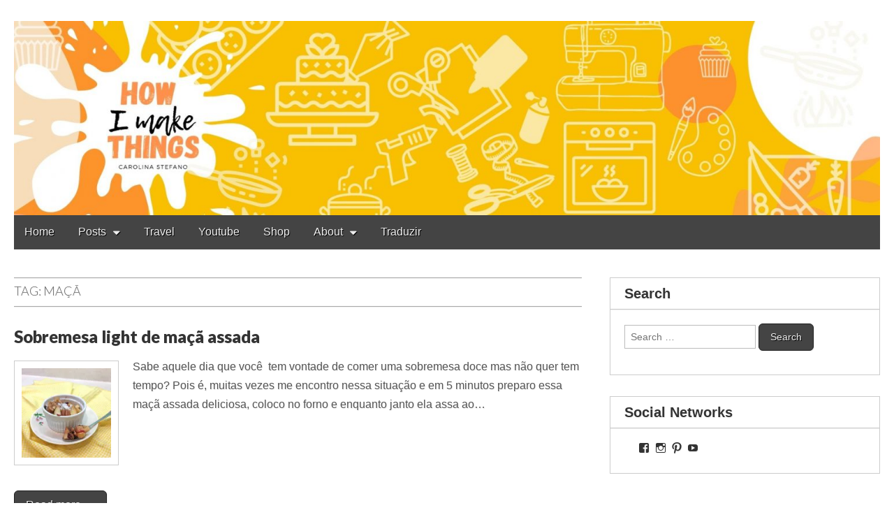

--- FILE ---
content_type: text/html; charset=utf-8
request_url: https://www.google.com/recaptcha/api2/aframe
body_size: 247
content:
<!DOCTYPE HTML><html><head><meta http-equiv="content-type" content="text/html; charset=UTF-8"></head><body><script nonce="73TpuAQEt8PIs0UltigzcQ">/** Anti-fraud and anti-abuse applications only. See google.com/recaptcha */ try{var clients={'sodar':'https://pagead2.googlesyndication.com/pagead/sodar?'};window.addEventListener("message",function(a){try{if(a.source===window.parent){var b=JSON.parse(a.data);var c=clients[b['id']];if(c){var d=document.createElement('img');d.src=c+b['params']+'&rc='+(localStorage.getItem("rc::a")?sessionStorage.getItem("rc::b"):"");window.document.body.appendChild(d);sessionStorage.setItem("rc::e",parseInt(sessionStorage.getItem("rc::e")||0)+1);localStorage.setItem("rc::h",'1768363345450');}}}catch(b){}});window.parent.postMessage("_grecaptcha_ready", "*");}catch(b){}</script></body></html>